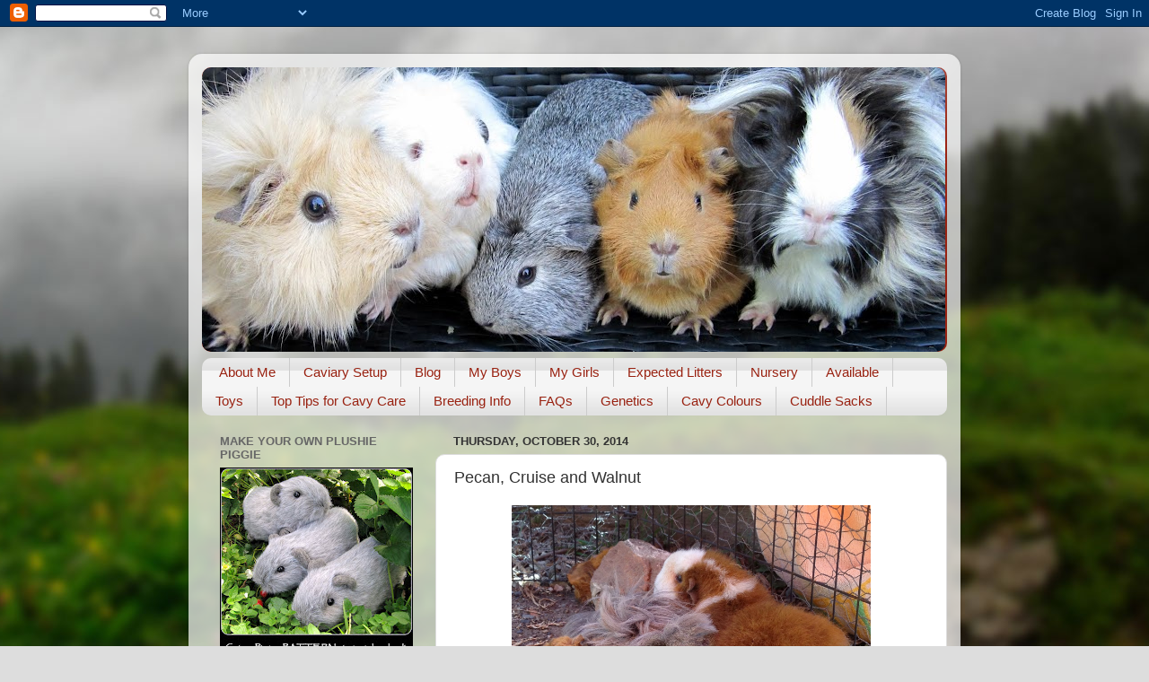

--- FILE ---
content_type: text/html; charset=UTF-8
request_url: https://emmasguineapigs.blogspot.com/b/stats?style=BLACK_TRANSPARENT&timeRange=ALL_TIME&token=APq4FmBFIzny3R7Hr5db46LFijhDo7MEh1d1b_KXz201fuMZigLKGU6TtuwObcel0RnaNbqMhNhbNkx9u1yb_-wPEi427pp5pQ
body_size: -14
content:
{"total":1809647,"sparklineOptions":{"backgroundColor":{"fillOpacity":0.1,"fill":"#000000"},"series":[{"areaOpacity":0.3,"color":"#202020"}]},"sparklineData":[[0,19],[1,21],[2,20],[3,19],[4,14],[5,16],[6,21],[7,27],[8,9],[9,20],[10,17],[11,19],[12,19],[13,25],[14,26],[15,25],[16,18],[17,36],[18,47],[19,67],[20,99],[21,81],[22,75],[23,64],[24,62],[25,69],[26,47],[27,21],[28,17],[29,0]],"nextTickMs":1200000}